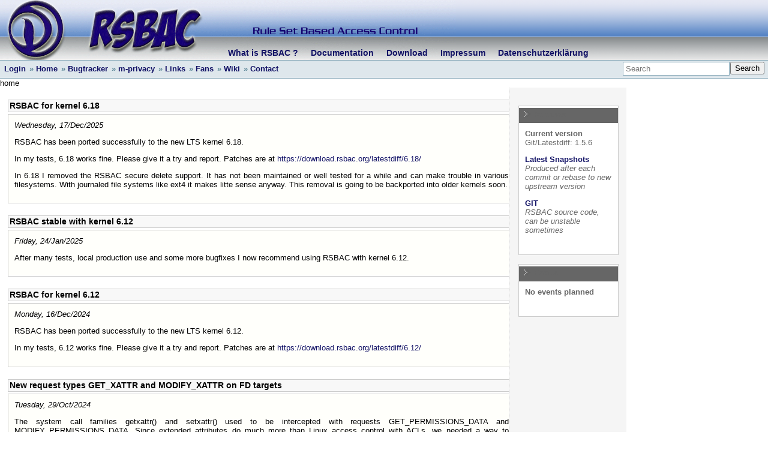

--- FILE ---
content_type: text/html; charset=utf-8
request_url: https://www.rsbac.org/?C=M;O=D
body_size: 17525
content:
<!DOCTYPE html PUBLIC "-//W3C//DTD XHTML 1.0 Transitional//EN"
 "http://www.w3.org/TR/xhtml1/DTD/xhtml1-transitional.dtd">
<html xmlns="http://www.w3.org/1999/xhtml" xml:lang="en"
 lang="en" dir="ltr">
<head>
  <title>home [RSBAC: Extending Linux Security Beyond the Limits]</title>
  <meta http-equiv="Content-Type" content="text/html; charset=utf-8" />

  <meta name="generator" content="DokuWiki"/>
<meta name="robots" content="index,follow"/>
<meta name="keywords" content="home"/>
<link rel="search" type="application/opensearchdescription+xml" href="/lib/exe/opensearch.php" title="RSBAC: Extending Linux Security Beyond the Limits"/>
<link rel="start" href="/"/>
<link rel="contents" href="/home?do=index" title="Sitemap"/>
<link rel="manifest" href="/lib/exe/manifest.php"/>
<link rel="alternate" type="application/rss+xml" title="Recent Changes" href="/feed.php"/>
<link rel="alternate" type="application/rss+xml" title="Current namespace" href="/feed.php?mode=list&amp;ns="/>
<link rel="alternate" type="text/html" title="Plain HTML" href="/_export/xhtml/home"/>
<link rel="alternate" type="text/plain" title="Wiki Markup" href="/_export/raw/home"/>
<link rel="canonical" href="https://www.rsbac.org/"/>
<link rel="stylesheet" href="/lib/exe/css.php?t=rsbac&amp;tseed=2f0cca9c31acfc9f497b48f7cd07eccd"/>
<!--[if gte IE 9]><!-->
<script >/*<![CDATA[*/var NS='';var JSINFO = {"id":"home","namespace":"","ACT":"show","useHeadingNavigation":0,"useHeadingContent":0};
/*!]]>*/</script>
<script src="/lib/exe/jquery.php?tseed=34a552433bc33cc9c3bc32527289a0b2" defer="defer"></script>
<script src="/lib/exe/js.php?t=rsbac&amp;tseed=2f0cca9c31acfc9f497b48f7cd07eccd" defer="defer"></script>
<!--<![endif]-->
  <meta name="keywords" content="RSBAC, Security, MAC, Access Control, Linux, GFAC, Framework"/>
  <meta name="description" content="Rule Set Based Access Control, Free Open Source Access Control for Linux"/>

  <link rel="shortcut icon" href="/lib/images/favicon.png" />
</head>

<body onload="defaultmenu()">
<div id="rlogo">
        <div class="toolbar">
                <a class="wikilink1" href="/why">What is RSBAC ?</a>
                <a class="wikilink1" href="/documentation">Documentation</a>
                <a class="wikilink1" href="/download">Download</a>
                <a class="wikilink1" href="/impressum">Impressum</a>
                <a class="wikilink1" href="datenschutz.html">Datenschutzerkl&auml;rung</a>
        </div>
</div>
<div class="dokuwiki">

 
    <div class="bar">
    <div class="bar-left">
    <div class="nav_menu">
    <ul>
<li> <a class="wikilink1" href="https://www.rsbac.org/?C=M;O=D?do=login">Login</a></li>    <li>&#187; <a class="wikilink1" href="/">Home</a></li>
    <li>&#187; <a class="wikilink1" href="https://bugtracker.rsbac.org">Bugtracker</a></li>
    <li>&#187; <a class="wikilink1" href="/support">m-privacy</a></li>
    <li>&#187; <a class="wikilink1" href="/links">Links</a></li>
    <li>&#187; <a class="wikilink1" href="/fanstuff">Fans</a></li>
    <li>&#187; <a class="wikilink1" href="/wiki">Wiki</a></li>
    <li>&#187; <a class="wikilink1" href="/contact">Contact</a></li>
    </ul>
    </div>
    </div>
    <div class="bar-right">
    <form action="/home" method="get" role="search" class="search doku_form" id="dw__search" accept-charset="utf-8"><input type="hidden" name="do" value="search" /><input type="hidden" name="id" value="home" /><div class="no"><input name="q" type="text" class="edit" title="[F]" accesskey="f" placeholder="Search" autocomplete="on" id="qsearch__in" value="" /><button value="1" type="submit" title="Search">Search</button><div id="qsearch__out" class="ajax_qsearch JSpopup"></div></div></form>&nbsp;
    </div>
    </div>
    
            <!-- ********** CONTENT ********** -->
            <div id="dokuwiki__content"><div class="pad group">
                
                <div class="pageId"><span>home</span></div>

                <div class="page group">
                                        <!-- Start Navigation sidebar -->
<div class="dockright">
<div class="boxright">
	<div class="boxtitle">
		<img src="/lib/tpl/rsbac//images/rsbac/arrow_10x11.gif" alt="=>"/> &nbsp;Releases
	</div>
	<div class="boxtext">

<p>
<strong> Current version </strong><br/>

Git/Latestdiff: 1.5.6<br/>

</p>

<p>
<strong> <a href="https://download.rsbac.org/latestdiff/" class="urlextern" title="https://download.rsbac.org/latestdiff/" rel="ugc nofollow">Latest Snapshots</a></strong><br/>

<em>Produced after each commit or rebase to new upstream version</em>
</p>

<p>
<strong><a href="https://git.rsbac.org/" class="urlextern" title="https://git.rsbac.org/" rel="ugc nofollow">GIT</a></strong><br/>

<em>RSBAC source code, can be unstable sometimes</em>
</p>

	</div>
</div>
<div class="boxright">
	<div class="boxtitle">
		<img src="/lib/tpl/rsbac//images/rsbac/arrow_10x11.gif" alt="=>"/> &nbsp;Events
	</div>
	<div class="boxtext">

<p>
<strong>No events planned</strong>
</p>
	</div>
</div>
</div>
<!--End Navigation Sidebar -->
                    <!-- wikipage start -->
                    
<h5 id="rsbac_for_kernel_618">RSBAC for kernel 6.18</h5>
<div class="level5">

<p>
<em>Wednesday, 17/Dec/2025</em>
</p>

<p>
RSBAC has been ported successfully to the new LTS kernel 6.18.
</p>

<p>
In my tests, 6.18 works fine. Please give it a try and report. Patches are at <a href="https://download.rsbac.org/latestdiff/6.18/" class="urlextern" title="https://download.rsbac.org/latestdiff/6.18/" rel="ugc nofollow">https://download.rsbac.org/latestdiff/6.18/</a>
</p>

<p>
In 6.18 I removed the RSBAC secure delete support. It has not been maintained or well tested for a while and can make trouble in various filesystems. With journaled file systems like ext4 it makes litte sense anyway. This removal is going to be backported into older kernels soon.
</p>

</div>

<h5 id="rsbac_stable_with_kernel_612">RSBAC stable with kernel 6.12</h5>
<div class="level5">

<p>
<em>Friday, 24/Jan/2025</em>
</p>

<p>
After many tests, local production use and some more bugfixes I now recommend using RSBAC with kernel 6.12.
</p>

</div>

<h5 id="rsbac_for_kernel_612">RSBAC for kernel 6.12</h5>
<div class="level5">

<p>
<em>Monday, 16/Dec/2024</em>
</p>

<p>
RSBAC has been ported successfully to the new LTS kernel 6.12.
</p>

<p>
In my tests, 6.12 works fine. Please give it a try and report. Patches are at <a href="https://download.rsbac.org/latestdiff/6.12/" class="urlextern" title="https://download.rsbac.org/latestdiff/6.12/" rel="ugc nofollow">https://download.rsbac.org/latestdiff/6.12/</a>
</p>

</div>

<h5 id="new_request_types_get_xattr_and_modify_xattr_on_fd_targets">New request types GET_XATTR and MODIFY_XATTR on FD targets</h5>
<div class="level5">

<p>
<em>Tuesday, 29/Oct/2024</em>
</p>

<p>
The system call families getxattr() and setxattr() used to be intercepted with requests GET_PERMISSIONS_DATA and MODIFY_PERMISSIONS_DATA. Since extended attributes do much more than Linux access control with ACLs, we needed a way to distinguish these types of access.
</p>

<p>
I decided to introduce the new request types GET_XATTR and MODIFY_XATTR for them, valid for all FD targets. The changes are in the kernel Git repos for 6.6, 6.1, 5.15 and 5.10 as well as in the rsbac-admin repo for administration. Older kernels remain unchanged.
</p>

</div>

<h5 id="rsbac_stable_with_kernel_66">RSBAC stable with kernel 6.6</h5>
<div class="level5">

<p>
<em>Wednesday, 26/Jun/2024</em>
</p>

<p>
RSBAC with kernel 6.6 is now recommended. It has been running very well for months.
</p>

</div>

<h5 id="rsbac_for_kernel_66">RSBAC for kernel 6.6</h5>
<div class="level5">

<p>
<em>Thursday, 11/Jan/2024</em>
</p>

<p>
RSBAC has been ported successfully to LTS kernel 6.6. Internal kernel changes to the Linux caps structure required new on-disk versions of all RSBAC lists holding cap vectors.
</p>

<p>
I took the chance to default CONFIG_RSBAC_MOVETO to yes with 6.6 and auto-adjust RC and <abbr title="Access Control List">ACL</abbr> FD lists with new versions, too. Existing WRITE right to FD targets gets amended with MOVETO during list upgrade to avoid unexpected behaviour.
</p>

<p>
The automatic list version upgrades mean that going back to previous kernels might show invalid lists, you need to boot with rsbac_list_recover kernel parameter and set cap related and RC and <abbr title="Access Control List">ACL</abbr> FD values again.
</p>

<p>
In my tests, 6.6 seems to be running pretty well, please give it a try and report. Patches are at <a href="https://download.rsbac.org/latestdiff/6.6/" class="urlextern" title="https://download.rsbac.org/latestdiff/6.6/" rel="ugc nofollow">https://download.rsbac.org/latestdiff/6.6/</a>
</p>

</div>

<h5 id="rsbac_very_stable_with_kernel_61">RSBAC very stable with kernel 6.1</h5>
<div class="level5">

<p>
<em>Wednesday, 04/Oct/2023</em>
</p>

<p>
Hi folks,
</p>

<p>
just a quick note that kernel 6.1 has been running very well with RSBAC for months now, I recommend switching to 6.1.
</p>

<p>
As usual, you get all the code at <a href="https://download.rsbac.org/latestdiff/" class="urlextern" title="https://download.rsbac.org/latestdiff/" rel="ugc nofollow">https://download.rsbac.org/latestdiff/</a> or through Git at git.rsbac.org/, e.g. git.rsbac.org/linux-6.1.y
</p>

</div>

<h5 id="rsbac_156_for_kernel_61">RSBAC 1.5.6 for kernel 6.1</h5>
<div class="level5">

<p>
<em>Wednesday, 15/Feb/2023</em>
</p>

<p>
Hi folks,
</p>

<p>
RSBAC has been ported to kernel 6.1 at 5.15 state. Seems to be running fine on my test system, but please test yourself and report to the mailing list or to the bug tracker.
</p>

<p>
You get all the code at <a href="https://download.rsbac.org/latestdiff/" class="urlextern" title="https://download.rsbac.org/latestdiff/" rel="ugc nofollow">https://download.rsbac.org/latestdiff/</a> or through Git at git.rsbac.org/, e.g. git.rsbac.org/linux-6.1.y
</p>

<p>
RSBAC has been running very well with kernel series 5.10 for a long time, so please consider 5.10 to be the best choice for now.
</p>

</div>

<h5 id="rsbac_156_for_kernel_515">RSBAC 1.5.6 for kernel 5.15</h5>
<div class="level5">

<p>
<em>Tuesday, 09/Nov/2021</em>
</p>

<p>
Hi folks,
</p>

<p>
just a quick notice that RSBAC has been ported to kernel 5.15 at 5.10 state. Seems to be running fine on my test system, but please test yourself and report here or to the bug tracker.
</p>

<p>
In 1.5.6, found in 5.15, 5.10 and rsbac-admin Git repos, we have a new IPC target memfd, which lets memfd access be treated as IPC for easier administration.
</p>

<p>
You get all the code at <a href="https://download.rsbac.org/latestdiff/" class="urlextern" title="https://download.rsbac.org/latestdiff/" rel="ugc nofollow">https://download.rsbac.org/latestdiff/</a> or through Git at git.rsbac.org/, e.g. git.rsbac.org/linux-5.15.y
</p>

<p>
RSBAC has been running very well with kernel series 5.10 for a long time, so please consider 5.10 to be the best choice for now.
</p>

</div>

<h5 id="rsbac_for_kernel_510">RSBAC for kernel 5.10</h5>
<div class="level5">

<p>
<em>Thursday, 31/Dec/2020</em>
</p>

<p>
RSBAC is now available for kernel 5.10. So far it seems to work
fine here. Please test and report bugs to the bugtracker at
<a href="https://bugtracker.rsbac.org" class="urlextern" title="https://bugtracker.rsbac.org" rel="ugc nofollow">https://bugtracker.rsbac.org</a> or to this list.
</p>

<p>
As usual, you find the latest patches at
<a href="https://download.rsbac.org/latestdiff/5.10/" class="urlextern" title="https://download.rsbac.org/latestdiff/5.10/" rel="ugc nofollow">https://download.rsbac.org/latestdiff/5.10/</a>
and the Git repo at
<a href="https://git.rsbac.org/cgi-bin/gitweb.cgi?p=linux-5.10.y.git;a=summary" class="urlextern" title="https://git.rsbac.org/cgi-bin/gitweb.cgi?p=linux-5.10.y.git;a=summary" rel="ugc nofollow">https://git.rsbac.org/cgi-bin/gitweb.cgi?p=linux-5.10.y.git;a=summary</a>
</p>

<p>
As we are heading into 2021, we wish all of you a good and successful new
year. RSBAC development will turn 25 years old in 2021, maybe a good
time for some celebration and reflection.
</p>

</div>

<h5 id="decision_modules_pax_and_daz_removed">Decision modules PAX and DAZ removed</h5>
<div class="level5">

<p>
<em>Wednesday, 22/Apr/2020</em>
</p>

<p>
PAX and DAZ modules have been removed in latest kernel 5.4 and
rsbac-admin git repos. RSBAC version is now 1.5.5 to reflect that change.
</p>

</div>

<h5 id="deprecate_decision_modules_pax_and_daz">Deprecate decision modules PAX and DAZ</h5>
<div class="level5">

<p>
<em>Tuesday, 31/Mar/2020</em>
</p>

<p>
PAX and DAZ support are now marked as deprecated. PaX has not been freely available for years and the Dazuko interface seems obsolete, too. For on-access malware scanning, I recommend the UDF module.
</p>

<p>
If noone protests within the next few weeks, I am going to remove the related code.
</p>

</div>

<h5 id="rsbac_for_kernel_54">RSBAC for kernel 5.4</h5>
<div class="level5">

<p>
<em>Wednesday, 27/Nov/2019</em>
</p>

<p>
RSBAC has been ported to kernel 5.4. Please test and report bugs to the bugtracker at <a href="https://bugtracker.rsbac.org" class="urlextern" title="https://bugtracker.rsbac.org" rel="ugc nofollow">https://bugtracker.rsbac.org</a> or to this list.
</p>

<p>
As usual, you find the latest patches at <a href="https://download.rsbac.org/latestdiff/5.4/" class="urlextern" title="https://download.rsbac.org/latestdiff/5.4/" rel="ugc nofollow">https://download.rsbac.org/latestdiff/5.4/</a> and the Git repo at <a href="https://git.rsbac.org/cgi-bin/gitweb.cgi?p=linux-5.4.y.git;a=summary" class="urlextern" title="https://git.rsbac.org/cgi-bin/gitweb.cgi?p=linux-5.4.y.git;a=summary" rel="ugc nofollow">https://git.rsbac.org/cgi-bin/gitweb.cgi?p=linux-5.4.y.git;a=summary</a>
</p>

</div>

<h5 id="new_dokuwiki_version">New DokuWiki version</h5>
<div class="level5">

<p>
<em>Monday, 14/Jan/2019</em>
</p>

<p>
The RSBAC Website DokuWiki version has been updated today.
</p>

<p>
Please test and report any problems!
</p>

</div>

<h5 id="rsbac_ported_to_419">RSBAC ported to 4.19</h5>
<div class="level5">

<p>
<em>Tuesday, 30/Oct/2018</em>
</p>

<p>
Latest RSBAC for kernel 4.19 is now available in Git at
git://git.rsbac.org/linux-4.19.y.git
</p>

<p>
Diffs will start showing up at <a href="https://download.rsbac.org/latestdiff/" class="urlextern" title="https://download.rsbac.org/latestdiff/" rel="ugc nofollow">https://download.rsbac.org/latestdiff/</a>
after release of 4.19.1.
</p>

<p>
Please test and report any problems!
</p>

<p>
As a side node, I will start removing old unsupported Git repositories,
<abbr title="End of line">EOL</abbr> at upstream and unchanged for &gt; 10 months, from the server soon.
Please tell me, if you still need them.
</p>

</div>

<h5 id="latest_rsbac_patches">Latest RSBAC patches</h5>
<div class="level5">

<p>
<em>Wednesday, 11/April/2018</em>
</p>

<p>
Even though this page has not been updated for a long time, RSBAC is still under constant development and maintenance. Latest code has always been available through git.
</p>

<p>
From now on, you can also find the latest RSBAC patches for the maintained kernel versions in the <a href="/dl.php?file=latestdiff/" class="wikilink2" title="dl.php" rel="nofollow" data-wiki-id="dl.php">latestdiff</a> download dir.
</p>

</div>

<h5 id="rsbac_150">RSBAC 1.5.0</h5>
<div class="level5">

<p>
<em>Tuesday, 13/September/2016</em>
</p>

<p>
<a href="/download" class="wikilink1" title="download" data-wiki-id="download">RSBAC 1.5.0</a> has been released for kernel 4.4.20. Please drop us a note if you need support for other kernel versions.
</p>

<p>
The most important changes since 1.4.9 are the port to longterm kernel 4.4 and the new feature “Prevent memory write and execute (RSBAC mprotect)” to prevent against process memory segments being both writable and executable. This new hardening feature made me choose a new middle version number.
</p>

<p>
The change lists are here:
Kernel changes:
<a href="http://www.rsbac.org/dl.php?file=code/1.5.0/changes-1.5.0.txt" class="urlextern" title="http://www.rsbac.org/dl.php?file=code/1.5.0/changes-1.5.0.txt" rel="ugc nofollow">http://www.rsbac.org/dl.php?file=code/1.5.0/changes-1.5.0.txt</a>
</p>

<p>
Admin tools changes:
<a href="http://www.rsbac.org/dl.php?file=code/1.5.0/admin-changes-1.5.0.txt" class="urlextern" title="http://www.rsbac.org/dl.php?file=code/1.5.0/admin-changes-1.5.0.txt" rel="ugc nofollow">http://www.rsbac.org/dl.php?file=code/1.5.0/admin-changes-1.5.0.txt</a>
</p>

<p>
Please consider giving some feedback on the <a href="/contact" class="wikilink1" title="contact" data-wiki-id="contact">RSBAC mailing list</a>.
</p>

</div>

                    <!-- wikipage stop -->
//                                    </div>

                <div class="docInfo"><bdi>home.txt</bdi> · Last modified: 2025/12/17 15:00 by <bdi>ao</bdi></div>

                            </div></div><!-- /content -->

  
  <div class="stylefoot">

    <div class="meta">
      <div class="user">
        	<br/>
        <bdi>home.txt</bdi> · Last modified: 2025/12/17 15:00 by <bdi>ao</bdi>       <br/>
       This website is kindly hosted by <a href="http://www.mprivacy.de">m-privacy</a></div>
    </div>
  </div>

<div class="no"><img src="/lib/exe/taskrunner.php?id=home&amp;1767472590" width="2" height="1" alt="" /></div>
</div>
</body>
</html>
